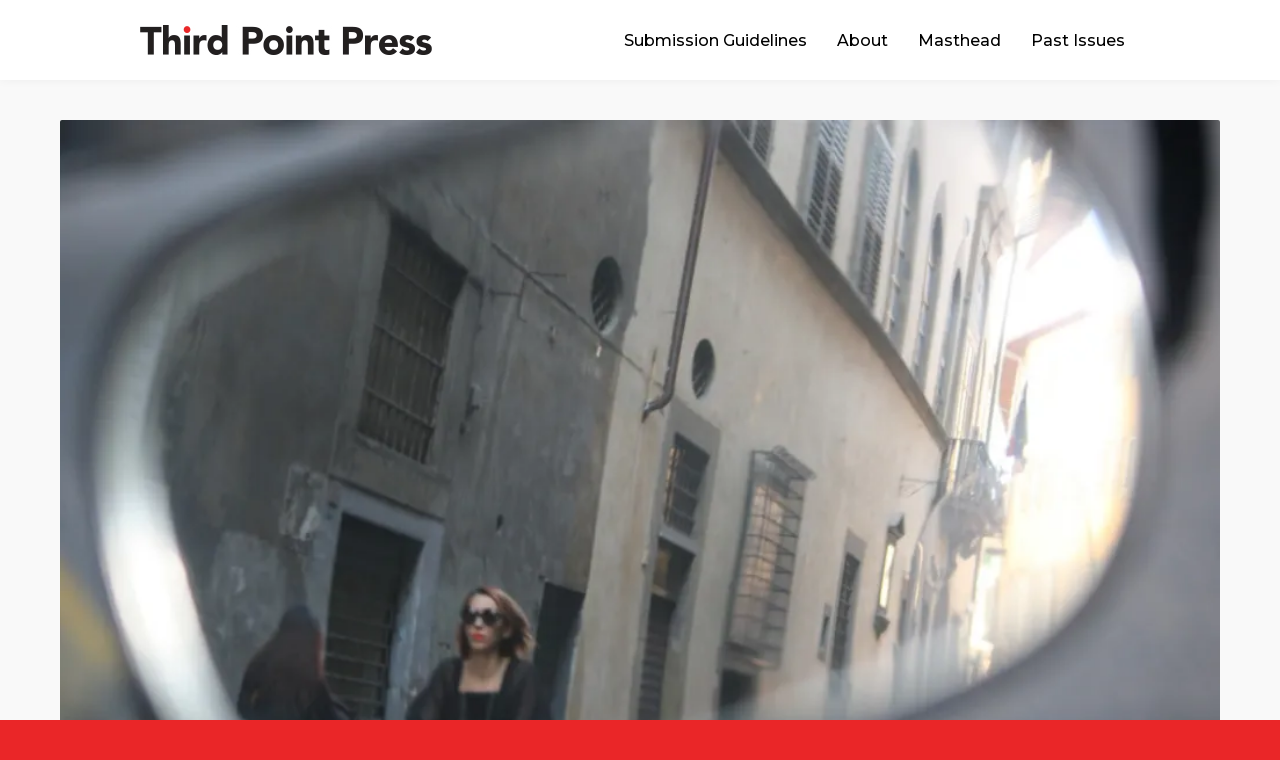

--- FILE ---
content_type: text/html; charset=UTF-8
request_url: https://www.thirdpointpress.com/2015/09/quantum-theophanies/
body_size: 15256
content:
<!doctype html>
<html lang="en-US">
<head>
<meta http-equiv="Content-Type" content="text/html; charset=UTF-8" />
<!-- Mobile Specific Metas & Favicons -->
<meta name="viewport" content="width=1200" /><link rel="shortcut icon" href="https://www.thirdpointpress.com/wp-content/uploads/2019/12/TPP-FavIcon-Square.png"><!-- WordPress Stuff -->
                        <script>
                            /* You can add more configuration options to webfontloader by previously defining the WebFontConfig with your options */
                            if ( typeof WebFontConfig === "undefined" ) {
                                WebFontConfig = new Object();
                            }
                            WebFontConfig['google'] = {families: ['Montserrat:100,200,300,400,500,600,700,800,900,100italic,200italic,300italic,400italic,500italic,600italic,700italic,800italic,900italic', 'PT+Serif:400,700,400italic,700italic', 'Open+Sans']};

                            (function() {
                                var wf = document.createElement( 'script' );
                                wf.src = 'https://www.thirdpointpress.com/wp-content/themes/unicon/framework/admin/ReduxCore/assets/js/webfont.js';
                                wf.type = 'text/javascript';
                                wf.async = 'true';
                                var s = document.getElementsByTagName( 'script' )[0];
                                s.parentNode.insertBefore( wf, s );
                            })();
                        </script>
                        <meta name='robots' content='index, follow, max-image-preview:large, max-snippet:-1, max-video-preview:-1' />

	<!-- This site is optimized with the Yoast SEO plugin v22.9 - https://yoast.com/wordpress/plugins/seo/ -->
	<title>Quantum Theophanies - Third Point Press</title>
	<link rel="canonical" href="https://www.thirdpointpress.com/2015/09/quantum-theophanies/" />
	<meta property="og:locale" content="en_US" />
	<meta property="og:type" content="article" />
	<meta property="og:title" content="Quantum Theophanies - Third Point Press" />
	<meta property="og:description" content="By Thomas Snarsky Twins are to triplets as mirrors are to kaleidoscopes Roses &amp; porcupines are both alive All twelve of the slave-owning presidents are dead All thirty NBA teams are ranked according to statistics What the fuck am I doing What the fuck are we doing What are the conditions under which we dilate Are the openings ready for this putative onslaught Uh huh uh huh Sure they are Sure you are Sure These infinite gazes are plummeting &amp; getting old You are my favorite sentinel in oxblood boots You are the sentinel of sentinels with your mauve heart The four chambers of which are fast becoming sand The enterprises are closing in Circulating their spirit of judgment While liabilities are held deep undercover in the bowel tectonic The shellfish are doing their damnedest to resist panarchy Are you ready to concede the water lily Are you absolutely sure you have to &nbsp; &nbsp; &nbsp; &nbsp; Tom Snarsky is a Noyce Teaching Fellow at Tufts University in Medford, MA. His poems have recently appeared or are forthcoming in Blackbox Manifold, theEEEL, aglimpseof, M58, and elsewhere. He lives in Braintree, MA. Art: &#8220;Reflect&#8221; by Sarah A. O&#8217;Brien Sarah A. O’Brien [&hellip;]" />
	<meta property="og:url" content="https://www.thirdpointpress.com/2015/09/quantum-theophanies/" />
	<meta property="og:site_name" content="Third Point Press" />
	<meta property="article:publisher" content="https://www.facebook.com/ThirdPointPress/" />
	<meta property="article:published_time" content="2015-09-25T04:09:36+00:00" />
	<meta property="article:modified_time" content="2017-02-06T01:47:41+00:00" />
	<meta property="og:image" content="https://i0.wp.com/www.thirdpointpress.com/wp-content/uploads/2015/09/sarah_obrien-reflect.jpg?fit=1024%2C682&ssl=1" />
	<meta property="og:image:width" content="1024" />
	<meta property="og:image:height" content="682" />
	<meta property="og:image:type" content="image/jpeg" />
	<meta name="author" content="Matt Kabik" />
	<meta name="twitter:card" content="summary_large_image" />
	<meta name="twitter:creator" content="@ThirdPointPress" />
	<meta name="twitter:site" content="@ThirdPointPress" />
	<meta name="twitter:label1" content="Written by" />
	<meta name="twitter:data1" content="Matt Kabik" />
	<meta name="twitter:label2" content="Est. reading time" />
	<meta name="twitter:data2" content="1 minute" />
	<script type="application/ld+json" class="yoast-schema-graph">{"@context":"https://schema.org","@graph":[{"@type":"Article","@id":"https://www.thirdpointpress.com/2015/09/quantum-theophanies/#article","isPartOf":{"@id":"https://www.thirdpointpress.com/2015/09/quantum-theophanies/"},"author":{"name":"Matt Kabik","@id":"https://www.thirdpointpress.com/#/schema/person/ee789a84057693bb07db7a7c239550f5"},"headline":"Quantum Theophanies","datePublished":"2015-09-25T04:09:36+00:00","dateModified":"2017-02-06T01:47:41+00:00","mainEntityOfPage":{"@id":"https://www.thirdpointpress.com/2015/09/quantum-theophanies/"},"wordCount":268,"publisher":{"@id":"https://www.thirdpointpress.com/#organization"},"image":{"@id":"https://www.thirdpointpress.com/2015/09/quantum-theophanies/#primaryimage"},"thumbnailUrl":"https://i0.wp.com/www.thirdpointpress.com/wp-content/uploads/2015/09/sarah_obrien-reflect.jpg?fit=1024%2C682&ssl=1","keywords":["poetry"],"articleSection":["Issue 2"],"inLanguage":"en-US"},{"@type":"WebPage","@id":"https://www.thirdpointpress.com/2015/09/quantum-theophanies/","url":"https://www.thirdpointpress.com/2015/09/quantum-theophanies/","name":"Quantum Theophanies - Third Point Press","isPartOf":{"@id":"https://www.thirdpointpress.com/#website"},"primaryImageOfPage":{"@id":"https://www.thirdpointpress.com/2015/09/quantum-theophanies/#primaryimage"},"image":{"@id":"https://www.thirdpointpress.com/2015/09/quantum-theophanies/#primaryimage"},"thumbnailUrl":"https://i0.wp.com/www.thirdpointpress.com/wp-content/uploads/2015/09/sarah_obrien-reflect.jpg?fit=1024%2C682&ssl=1","datePublished":"2015-09-25T04:09:36+00:00","dateModified":"2017-02-06T01:47:41+00:00","breadcrumb":{"@id":"https://www.thirdpointpress.com/2015/09/quantum-theophanies/#breadcrumb"},"inLanguage":"en-US","potentialAction":[{"@type":"ReadAction","target":["https://www.thirdpointpress.com/2015/09/quantum-theophanies/"]}]},{"@type":"ImageObject","inLanguage":"en-US","@id":"https://www.thirdpointpress.com/2015/09/quantum-theophanies/#primaryimage","url":"https://i0.wp.com/www.thirdpointpress.com/wp-content/uploads/2015/09/sarah_obrien-reflect.jpg?fit=1024%2C682&ssl=1","contentUrl":"https://i0.wp.com/www.thirdpointpress.com/wp-content/uploads/2015/09/sarah_obrien-reflect.jpg?fit=1024%2C682&ssl=1","width":1024,"height":682},{"@type":"BreadcrumbList","@id":"https://www.thirdpointpress.com/2015/09/quantum-theophanies/#breadcrumb","itemListElement":[{"@type":"ListItem","position":1,"name":"Home","item":"https://www.thirdpointpress.com/"},{"@type":"ListItem","position":2,"name":"Quantum Theophanies"}]},{"@type":"WebSite","@id":"https://www.thirdpointpress.com/#website","url":"https://www.thirdpointpress.com/","name":"Third Point Press","description":"","publisher":{"@id":"https://www.thirdpointpress.com/#organization"},"potentialAction":[{"@type":"SearchAction","target":{"@type":"EntryPoint","urlTemplate":"https://www.thirdpointpress.com/?s={search_term_string}"},"query-input":"required name=search_term_string"}],"inLanguage":"en-US"},{"@type":"Organization","@id":"https://www.thirdpointpress.com/#organization","name":"Third Point Press","url":"https://www.thirdpointpress.com/","logo":{"@type":"ImageObject","inLanguage":"en-US","@id":"https://www.thirdpointpress.com/#/schema/logo/image/","url":"https://i0.wp.com/www.thirdpointpress.com/wp-content/uploads/2019/12/TPP-SEO-Logo.jpg?fit=601%2C361&ssl=1","contentUrl":"https://i0.wp.com/www.thirdpointpress.com/wp-content/uploads/2019/12/TPP-SEO-Logo.jpg?fit=601%2C361&ssl=1","width":601,"height":361,"caption":"Third Point Press"},"image":{"@id":"https://www.thirdpointpress.com/#/schema/logo/image/"},"sameAs":["https://www.facebook.com/ThirdPointPress/","https://x.com/ThirdPointPress"]},{"@type":"Person","@id":"https://www.thirdpointpress.com/#/schema/person/ee789a84057693bb07db7a7c239550f5","name":"Matt Kabik","image":{"@type":"ImageObject","inLanguage":"en-US","@id":"https://www.thirdpointpress.com/#/schema/person/image/","url":"https://secure.gravatar.com/avatar/e19f9763ef245945b0f5a7c3a2a4bb09?s=96&d=mm&r=g","contentUrl":"https://secure.gravatar.com/avatar/e19f9763ef245945b0f5a7c3a2a4bb09?s=96&d=mm&r=g","caption":"Matt Kabik"}}]}</script>
	<!-- / Yoast SEO plugin. -->


<link rel='dns-prefetch' href='//stats.wp.com' />
<link rel='dns-prefetch' href='//v0.wordpress.com' />
<link rel='dns-prefetch' href='//i0.wp.com' />
<link rel='dns-prefetch' href='//c0.wp.com' />
<link rel="alternate" type="application/rss+xml" title="Third Point Press &raquo; Feed" href="https://www.thirdpointpress.com/feed/" />
<script type="text/javascript">
/* <![CDATA[ */
window._wpemojiSettings = {"baseUrl":"https:\/\/s.w.org\/images\/core\/emoji\/15.0.3\/72x72\/","ext":".png","svgUrl":"https:\/\/s.w.org\/images\/core\/emoji\/15.0.3\/svg\/","svgExt":".svg","source":{"concatemoji":"https:\/\/www.thirdpointpress.com\/wp-includes\/js\/wp-emoji-release.min.js?ver=6.5.7"}};
/*! This file is auto-generated */
!function(i,n){var o,s,e;function c(e){try{var t={supportTests:e,timestamp:(new Date).valueOf()};sessionStorage.setItem(o,JSON.stringify(t))}catch(e){}}function p(e,t,n){e.clearRect(0,0,e.canvas.width,e.canvas.height),e.fillText(t,0,0);var t=new Uint32Array(e.getImageData(0,0,e.canvas.width,e.canvas.height).data),r=(e.clearRect(0,0,e.canvas.width,e.canvas.height),e.fillText(n,0,0),new Uint32Array(e.getImageData(0,0,e.canvas.width,e.canvas.height).data));return t.every(function(e,t){return e===r[t]})}function u(e,t,n){switch(t){case"flag":return n(e,"\ud83c\udff3\ufe0f\u200d\u26a7\ufe0f","\ud83c\udff3\ufe0f\u200b\u26a7\ufe0f")?!1:!n(e,"\ud83c\uddfa\ud83c\uddf3","\ud83c\uddfa\u200b\ud83c\uddf3")&&!n(e,"\ud83c\udff4\udb40\udc67\udb40\udc62\udb40\udc65\udb40\udc6e\udb40\udc67\udb40\udc7f","\ud83c\udff4\u200b\udb40\udc67\u200b\udb40\udc62\u200b\udb40\udc65\u200b\udb40\udc6e\u200b\udb40\udc67\u200b\udb40\udc7f");case"emoji":return!n(e,"\ud83d\udc26\u200d\u2b1b","\ud83d\udc26\u200b\u2b1b")}return!1}function f(e,t,n){var r="undefined"!=typeof WorkerGlobalScope&&self instanceof WorkerGlobalScope?new OffscreenCanvas(300,150):i.createElement("canvas"),a=r.getContext("2d",{willReadFrequently:!0}),o=(a.textBaseline="top",a.font="600 32px Arial",{});return e.forEach(function(e){o[e]=t(a,e,n)}),o}function t(e){var t=i.createElement("script");t.src=e,t.defer=!0,i.head.appendChild(t)}"undefined"!=typeof Promise&&(o="wpEmojiSettingsSupports",s=["flag","emoji"],n.supports={everything:!0,everythingExceptFlag:!0},e=new Promise(function(e){i.addEventListener("DOMContentLoaded",e,{once:!0})}),new Promise(function(t){var n=function(){try{var e=JSON.parse(sessionStorage.getItem(o));if("object"==typeof e&&"number"==typeof e.timestamp&&(new Date).valueOf()<e.timestamp+604800&&"object"==typeof e.supportTests)return e.supportTests}catch(e){}return null}();if(!n){if("undefined"!=typeof Worker&&"undefined"!=typeof OffscreenCanvas&&"undefined"!=typeof URL&&URL.createObjectURL&&"undefined"!=typeof Blob)try{var e="postMessage("+f.toString()+"("+[JSON.stringify(s),u.toString(),p.toString()].join(",")+"));",r=new Blob([e],{type:"text/javascript"}),a=new Worker(URL.createObjectURL(r),{name:"wpTestEmojiSupports"});return void(a.onmessage=function(e){c(n=e.data),a.terminate(),t(n)})}catch(e){}c(n=f(s,u,p))}t(n)}).then(function(e){for(var t in e)n.supports[t]=e[t],n.supports.everything=n.supports.everything&&n.supports[t],"flag"!==t&&(n.supports.everythingExceptFlag=n.supports.everythingExceptFlag&&n.supports[t]);n.supports.everythingExceptFlag=n.supports.everythingExceptFlag&&!n.supports.flag,n.DOMReady=!1,n.readyCallback=function(){n.DOMReady=!0}}).then(function(){return e}).then(function(){var e;n.supports.everything||(n.readyCallback(),(e=n.source||{}).concatemoji?t(e.concatemoji):e.wpemoji&&e.twemoji&&(t(e.twemoji),t(e.wpemoji)))}))}((window,document),window._wpemojiSettings);
/* ]]> */
</script>
<style id='wp-emoji-styles-inline-css' type='text/css'>

	img.wp-smiley, img.emoji {
		display: inline !important;
		border: none !important;
		box-shadow: none !important;
		height: 1em !important;
		width: 1em !important;
		margin: 0 0.07em !important;
		vertical-align: -0.1em !important;
		background: none !important;
		padding: 0 !important;
	}
</style>
<link rel='stylesheet' id='wp-block-library-css' href='https://c0.wp.com/c/6.5.7/wp-includes/css/dist/block-library/style.min.css' type='text/css' media='all' />
<style id='wp-block-library-inline-css' type='text/css'>
.has-text-align-justify{text-align:justify;}
</style>
<link rel='stylesheet' id='mediaelement-css' href='https://c0.wp.com/c/6.5.7/wp-includes/js/mediaelement/mediaelementplayer-legacy.min.css' type='text/css' media='all' />
<link rel='stylesheet' id='wp-mediaelement-css' href='https://c0.wp.com/c/6.5.7/wp-includes/js/mediaelement/wp-mediaelement.min.css' type='text/css' media='all' />
<style id='jetpack-sharing-buttons-style-inline-css' type='text/css'>
.jetpack-sharing-buttons__services-list{display:flex;flex-direction:row;flex-wrap:wrap;gap:0;list-style-type:none;margin:5px;padding:0}.jetpack-sharing-buttons__services-list.has-small-icon-size{font-size:12px}.jetpack-sharing-buttons__services-list.has-normal-icon-size{font-size:16px}.jetpack-sharing-buttons__services-list.has-large-icon-size{font-size:24px}.jetpack-sharing-buttons__services-list.has-huge-icon-size{font-size:36px}@media print{.jetpack-sharing-buttons__services-list{display:none!important}}.editor-styles-wrapper .wp-block-jetpack-sharing-buttons{gap:0;padding-inline-start:0}ul.jetpack-sharing-buttons__services-list.has-background{padding:1.25em 2.375em}
</style>
<style id='pdfemb-pdf-embedder-viewer-style-inline-css' type='text/css'>
.wp-block-pdfemb-pdf-embedder-viewer{max-width:none}

</style>
<style id='classic-theme-styles-inline-css' type='text/css'>
/*! This file is auto-generated */
.wp-block-button__link{color:#fff;background-color:#32373c;border-radius:9999px;box-shadow:none;text-decoration:none;padding:calc(.667em + 2px) calc(1.333em + 2px);font-size:1.125em}.wp-block-file__button{background:#32373c;color:#fff;text-decoration:none}
</style>
<style id='global-styles-inline-css' type='text/css'>
body{--wp--preset--color--black: #000000;--wp--preset--color--cyan-bluish-gray: #abb8c3;--wp--preset--color--white: #ffffff;--wp--preset--color--pale-pink: #f78da7;--wp--preset--color--vivid-red: #cf2e2e;--wp--preset--color--luminous-vivid-orange: #ff6900;--wp--preset--color--luminous-vivid-amber: #fcb900;--wp--preset--color--light-green-cyan: #7bdcb5;--wp--preset--color--vivid-green-cyan: #00d084;--wp--preset--color--pale-cyan-blue: #8ed1fc;--wp--preset--color--vivid-cyan-blue: #0693e3;--wp--preset--color--vivid-purple: #9b51e0;--wp--preset--gradient--vivid-cyan-blue-to-vivid-purple: linear-gradient(135deg,rgba(6,147,227,1) 0%,rgb(155,81,224) 100%);--wp--preset--gradient--light-green-cyan-to-vivid-green-cyan: linear-gradient(135deg,rgb(122,220,180) 0%,rgb(0,208,130) 100%);--wp--preset--gradient--luminous-vivid-amber-to-luminous-vivid-orange: linear-gradient(135deg,rgba(252,185,0,1) 0%,rgba(255,105,0,1) 100%);--wp--preset--gradient--luminous-vivid-orange-to-vivid-red: linear-gradient(135deg,rgba(255,105,0,1) 0%,rgb(207,46,46) 100%);--wp--preset--gradient--very-light-gray-to-cyan-bluish-gray: linear-gradient(135deg,rgb(238,238,238) 0%,rgb(169,184,195) 100%);--wp--preset--gradient--cool-to-warm-spectrum: linear-gradient(135deg,rgb(74,234,220) 0%,rgb(151,120,209) 20%,rgb(207,42,186) 40%,rgb(238,44,130) 60%,rgb(251,105,98) 80%,rgb(254,248,76) 100%);--wp--preset--gradient--blush-light-purple: linear-gradient(135deg,rgb(255,206,236) 0%,rgb(152,150,240) 100%);--wp--preset--gradient--blush-bordeaux: linear-gradient(135deg,rgb(254,205,165) 0%,rgb(254,45,45) 50%,rgb(107,0,62) 100%);--wp--preset--gradient--luminous-dusk: linear-gradient(135deg,rgb(255,203,112) 0%,rgb(199,81,192) 50%,rgb(65,88,208) 100%);--wp--preset--gradient--pale-ocean: linear-gradient(135deg,rgb(255,245,203) 0%,rgb(182,227,212) 50%,rgb(51,167,181) 100%);--wp--preset--gradient--electric-grass: linear-gradient(135deg,rgb(202,248,128) 0%,rgb(113,206,126) 100%);--wp--preset--gradient--midnight: linear-gradient(135deg,rgb(2,3,129) 0%,rgb(40,116,252) 100%);--wp--preset--font-size--small: 13px;--wp--preset--font-size--medium: 20px;--wp--preset--font-size--large: 36px;--wp--preset--font-size--x-large: 42px;--wp--preset--spacing--20: 0.44rem;--wp--preset--spacing--30: 0.67rem;--wp--preset--spacing--40: 1rem;--wp--preset--spacing--50: 1.5rem;--wp--preset--spacing--60: 2.25rem;--wp--preset--spacing--70: 3.38rem;--wp--preset--spacing--80: 5.06rem;--wp--preset--shadow--natural: 6px 6px 9px rgba(0, 0, 0, 0.2);--wp--preset--shadow--deep: 12px 12px 50px rgba(0, 0, 0, 0.4);--wp--preset--shadow--sharp: 6px 6px 0px rgba(0, 0, 0, 0.2);--wp--preset--shadow--outlined: 6px 6px 0px -3px rgba(255, 255, 255, 1), 6px 6px rgba(0, 0, 0, 1);--wp--preset--shadow--crisp: 6px 6px 0px rgba(0, 0, 0, 1);}:where(.is-layout-flex){gap: 0.5em;}:where(.is-layout-grid){gap: 0.5em;}body .is-layout-flex{display: flex;}body .is-layout-flex{flex-wrap: wrap;align-items: center;}body .is-layout-flex > *{margin: 0;}body .is-layout-grid{display: grid;}body .is-layout-grid > *{margin: 0;}:where(.wp-block-columns.is-layout-flex){gap: 2em;}:where(.wp-block-columns.is-layout-grid){gap: 2em;}:where(.wp-block-post-template.is-layout-flex){gap: 1.25em;}:where(.wp-block-post-template.is-layout-grid){gap: 1.25em;}.has-black-color{color: var(--wp--preset--color--black) !important;}.has-cyan-bluish-gray-color{color: var(--wp--preset--color--cyan-bluish-gray) !important;}.has-white-color{color: var(--wp--preset--color--white) !important;}.has-pale-pink-color{color: var(--wp--preset--color--pale-pink) !important;}.has-vivid-red-color{color: var(--wp--preset--color--vivid-red) !important;}.has-luminous-vivid-orange-color{color: var(--wp--preset--color--luminous-vivid-orange) !important;}.has-luminous-vivid-amber-color{color: var(--wp--preset--color--luminous-vivid-amber) !important;}.has-light-green-cyan-color{color: var(--wp--preset--color--light-green-cyan) !important;}.has-vivid-green-cyan-color{color: var(--wp--preset--color--vivid-green-cyan) !important;}.has-pale-cyan-blue-color{color: var(--wp--preset--color--pale-cyan-blue) !important;}.has-vivid-cyan-blue-color{color: var(--wp--preset--color--vivid-cyan-blue) !important;}.has-vivid-purple-color{color: var(--wp--preset--color--vivid-purple) !important;}.has-black-background-color{background-color: var(--wp--preset--color--black) !important;}.has-cyan-bluish-gray-background-color{background-color: var(--wp--preset--color--cyan-bluish-gray) !important;}.has-white-background-color{background-color: var(--wp--preset--color--white) !important;}.has-pale-pink-background-color{background-color: var(--wp--preset--color--pale-pink) !important;}.has-vivid-red-background-color{background-color: var(--wp--preset--color--vivid-red) !important;}.has-luminous-vivid-orange-background-color{background-color: var(--wp--preset--color--luminous-vivid-orange) !important;}.has-luminous-vivid-amber-background-color{background-color: var(--wp--preset--color--luminous-vivid-amber) !important;}.has-light-green-cyan-background-color{background-color: var(--wp--preset--color--light-green-cyan) !important;}.has-vivid-green-cyan-background-color{background-color: var(--wp--preset--color--vivid-green-cyan) !important;}.has-pale-cyan-blue-background-color{background-color: var(--wp--preset--color--pale-cyan-blue) !important;}.has-vivid-cyan-blue-background-color{background-color: var(--wp--preset--color--vivid-cyan-blue) !important;}.has-vivid-purple-background-color{background-color: var(--wp--preset--color--vivid-purple) !important;}.has-black-border-color{border-color: var(--wp--preset--color--black) !important;}.has-cyan-bluish-gray-border-color{border-color: var(--wp--preset--color--cyan-bluish-gray) !important;}.has-white-border-color{border-color: var(--wp--preset--color--white) !important;}.has-pale-pink-border-color{border-color: var(--wp--preset--color--pale-pink) !important;}.has-vivid-red-border-color{border-color: var(--wp--preset--color--vivid-red) !important;}.has-luminous-vivid-orange-border-color{border-color: var(--wp--preset--color--luminous-vivid-orange) !important;}.has-luminous-vivid-amber-border-color{border-color: var(--wp--preset--color--luminous-vivid-amber) !important;}.has-light-green-cyan-border-color{border-color: var(--wp--preset--color--light-green-cyan) !important;}.has-vivid-green-cyan-border-color{border-color: var(--wp--preset--color--vivid-green-cyan) !important;}.has-pale-cyan-blue-border-color{border-color: var(--wp--preset--color--pale-cyan-blue) !important;}.has-vivid-cyan-blue-border-color{border-color: var(--wp--preset--color--vivid-cyan-blue) !important;}.has-vivid-purple-border-color{border-color: var(--wp--preset--color--vivid-purple) !important;}.has-vivid-cyan-blue-to-vivid-purple-gradient-background{background: var(--wp--preset--gradient--vivid-cyan-blue-to-vivid-purple) !important;}.has-light-green-cyan-to-vivid-green-cyan-gradient-background{background: var(--wp--preset--gradient--light-green-cyan-to-vivid-green-cyan) !important;}.has-luminous-vivid-amber-to-luminous-vivid-orange-gradient-background{background: var(--wp--preset--gradient--luminous-vivid-amber-to-luminous-vivid-orange) !important;}.has-luminous-vivid-orange-to-vivid-red-gradient-background{background: var(--wp--preset--gradient--luminous-vivid-orange-to-vivid-red) !important;}.has-very-light-gray-to-cyan-bluish-gray-gradient-background{background: var(--wp--preset--gradient--very-light-gray-to-cyan-bluish-gray) !important;}.has-cool-to-warm-spectrum-gradient-background{background: var(--wp--preset--gradient--cool-to-warm-spectrum) !important;}.has-blush-light-purple-gradient-background{background: var(--wp--preset--gradient--blush-light-purple) !important;}.has-blush-bordeaux-gradient-background{background: var(--wp--preset--gradient--blush-bordeaux) !important;}.has-luminous-dusk-gradient-background{background: var(--wp--preset--gradient--luminous-dusk) !important;}.has-pale-ocean-gradient-background{background: var(--wp--preset--gradient--pale-ocean) !important;}.has-electric-grass-gradient-background{background: var(--wp--preset--gradient--electric-grass) !important;}.has-midnight-gradient-background{background: var(--wp--preset--gradient--midnight) !important;}.has-small-font-size{font-size: var(--wp--preset--font-size--small) !important;}.has-medium-font-size{font-size: var(--wp--preset--font-size--medium) !important;}.has-large-font-size{font-size: var(--wp--preset--font-size--large) !important;}.has-x-large-font-size{font-size: var(--wp--preset--font-size--x-large) !important;}
.wp-block-navigation a:where(:not(.wp-element-button)){color: inherit;}
:where(.wp-block-post-template.is-layout-flex){gap: 1.25em;}:where(.wp-block-post-template.is-layout-grid){gap: 1.25em;}
:where(.wp-block-columns.is-layout-flex){gap: 2em;}:where(.wp-block-columns.is-layout-grid){gap: 2em;}
.wp-block-pullquote{font-size: 1.5em;line-height: 1.6;}
</style>
<link rel='stylesheet' id='parent-style-css' href='https://www.thirdpointpress.com/wp-content/themes/unicon/style.css?ver=6.5.7' type='text/css' media='all' />
<link rel='stylesheet' id='stylesheet-css' href='https://www.thirdpointpress.com/wp-content/themes/unicon-child/style.css?ver=1' type='text/css' media='all' />
<link rel='stylesheet' id='js_composer_front-css' href='https://www.thirdpointpress.com/wp-content/plugins/js_composer/assets/css/js_composer.min.css?ver=7.7.2' type='text/css' media='all' />
<link rel='stylesheet' id='shortcodes-css' href='https://www.thirdpointpress.com/wp-content/themes/unicon/framework/css/shortcodes.css?ver=6.5.7' type='text/css' media='all' />
<link rel='stylesheet' id='responsive-css' href='https://www.thirdpointpress.com/wp-content/themes/unicon/framework/css/responsive.css?ver=6.5.7' type='text/css' media='all' />
<link rel='stylesheet' id='jetpack_css-css' href='https://c0.wp.com/p/jetpack/13.5.1/css/jetpack.css' type='text/css' media='all' />
<script type="text/javascript" src="https://c0.wp.com/c/6.5.7/wp-includes/js/jquery/jquery.min.js" id="jquery-core-js"></script>
<script type="text/javascript" src="https://c0.wp.com/c/6.5.7/wp-includes/js/jquery/jquery-migrate.min.js" id="jquery-migrate-js"></script>
<script></script><link rel="https://api.w.org/" href="https://www.thirdpointpress.com/wp-json/" /><link rel="alternate" type="application/json" href="https://www.thirdpointpress.com/wp-json/wp/v2/posts/621" /><link rel="EditURI" type="application/rsd+xml" title="RSD" href="https://www.thirdpointpress.com/xmlrpc.php?rsd" />
<meta name="generator" content="WordPress 6.5.7" />
<link rel='shortlink' href='https://wp.me/p83HUm-a1' />
<link rel="alternate" type="application/json+oembed" href="https://www.thirdpointpress.com/wp-json/oembed/1.0/embed?url=https%3A%2F%2Fwww.thirdpointpress.com%2F2015%2F09%2Fquantum-theophanies%2F" />
<link rel="alternate" type="text/xml+oembed" href="https://www.thirdpointpress.com/wp-json/oembed/1.0/embed?url=https%3A%2F%2Fwww.thirdpointpress.com%2F2015%2F09%2Fquantum-theophanies%2F&#038;format=xml" />
	<link rel="preconnect" href="https://fonts.googleapis.com">
	<link rel="preconnect" href="https://fonts.gstatic.com">
	<link href='https://fonts.googleapis.com/css2?display=swap&family=Montserrat:wght@400;500&family=PT+Serif:wght@700' rel='stylesheet'>	<style>img#wpstats{display:none}</style>
		<style type="text/css">
body{ font: 400 18px PT Serif, Arial, Helvetica, sans-serif; color: #1e1e1e; line-height: 1.8;} .wrapall, .boxed-layout{ background-color: #f9f9f9; } body.page-template-page-blank-php{ background: #f9f9f9 !important; } h1, .title-h1{ font: 500 32px Montserrat, Arial, Helvetica, sans-serif; color: #ea2628; } h2{ font: 500 24px Montserrat, Arial, Helvetica, sans-serif; color: #ea2628; } h3{ font: 500 20px Montserrat, Arial, Helvetica, sans-serif; color: #ea2628; } h4{ font: 500 16px Montserrat, Arial, Helvetica, sans-serif; color: #ea2628; } h5{ font: 500 16px Montserrat, Arial, Helvetica, sans-serif; color: #ea2628; } h6{ font: 500 16px Montserrat, Arial, Helvetica, sans-serif; color: #ea2628; } .title{ font-family: 'Montserrat', Arial, Helvetica, sans-serif; } h1 a, h2 a, h3 a, h4 a, h5 a, h6 a { font-weight: inherit; color: inherit; } h1 a:hover, h2 a:hover, h3 a:hover, h4 a:hover, h5 a:hover, h6 a:hover, a:hover h1, a:hover h2, a:hover h3, a:hover h4, a:hover h5, a:hover h6 { color: #ea2628; } a{ color: #000000; } a:hover{ color: #ea2628; } input[type='text'], input[type='password'], input[type='email'], input[type='tel'], input[type='date'], input[type='number'], textarea, select { font-family: PT Serif, Arial, Helvetica, sans-serif; font-size: 18px; } #sidebar .widget h3{ font: 14px Montserrat, Arial, Helvetica, sans-serif; color: #444444; } .container .twelve.alt.sidebar-right, .container .twelve.alt.sidebar-left, #sidebar.sidebar-right #sidebar-widgets, #sidebar.sidebar-left #sidebar-widgets{ border-color: #efefef;} #topbar{ background: #f5f5f5; color: #777777; } #topbar a{ color: #999999; } #topbar a:hover{ color: #333333; } @media only screen and (max-width: 767px) { #topbar .topbar-col1{ background: #f5f5f5; } } /* Navigation */ #navigation > ul > li > a{ font: 500 16px Montserrat, Arial, Helvetica, sans-serif; color: #000000; } #navigation > ul > li:hover > a, #navigation > ul > li > a:hover { color: #ea2628; } #navigation li.current-menu-item > a:hover, #navigation li.current-page-ancestor > a:hover, #navigation li.current-menu-ancestor > a:hover, #navigation li.current-menu-parent > a:hover, #navigation li.current_page_ancestor > a:hover, #navigation > ul > li.sfHover > a { color: #ea2628; } #navigation li.current-menu-item > a, #navigation li.current-page-ancestor > a, #navigation li.current-menu-ancestor > a, #navigation li.current-menu-parent > a, #navigation li.current_page_ancestor > a { color: #000000; } #navigation ul li:hover{ border-color: #ea2628; } #navigation li.current-menu-item, #navigation li.current-page-ancestor, #navigation li.current-menu-ancestor, #navigation li.current-menu-parent, #navigation li.current_page_ancestor{ border-color: #000000; } #navigation .sub-menu{ background: #000000; } #navigation .sub-menu li a{ font: 500 16px Montserrat, Arial, Helvetica, sans-serif; color: #ffffff; } #navigation .sub-menu li a:hover{ color: #ffffff; } #navigation .sub-menu li.current_page_item > a, #navigation .sub-menu li.current_page_item > a:hover, #navigation .sub-menu li.current-menu-item > a, #navigation .sub-menu li.current-menu-item > a:hover, #navigation .sub-menu li.current-page-ancestor > a, #navigation .sub-menu li.current-page-ancestor > a:hover, #navigation .sub-menu li.current-menu-ancestor > a, #navigation .sub-menu li.current-menu-ancestor > a:hover, #navigation .sub-menu li.current-menu-parent > a, #navigation .sub-menu li.current-menu-parent > a:hover, #navigation .sub-menu li.current_page_ancestor > a, #navigation .sub-menu li.current_page_ancestor > a:hover{ color: #ffffff; } #navigation .sub-menu li a, #navigation .sub-menu ul li a{ border-color: #333333; } #navigation > ul > li.megamenu > ul.sub-menu{ background: #000000; border-color: #ea2628; } #navigation > ul > li.megamenu > ul > li { border-right-color: #333333 !important; } #navigation > ul > li.megamenu ul li a{ color:#ffffff; } #navigation > ul > li.megamenu > ul > li > a { color:#ffffff; } #navigation > ul > li.megamenu > ul ul li a:hover, #header #navigation > ul > li.megamenu > ul ul li.current-menu-item a { color: #ffffff !important; background-color: #333333 !important; } /* Header General */ #search-btn, #shopping-btn, #close-search-btn { color: #000000; } #search-btn:hover, #shopping-btn:hover, #close-search-btn:hover { color: #ea2628; } #slogan{ font: 400 20px Open Sans, Arial, Helvetica, sans-serif; color: #777777; margin-top: 26px; } /* Mobile Header */ #mobile-navigation{ background: #000000; } #mobile-navigation ul li a{ font: 500 16px Montserrat, Arial, Helvetica, sans-serif; color: #ffffff; border-bottom-color: #333333 !important; } #mobile-navigation ul li a:hover, #mobile-navigation ul li a:hover [class^='fa-'], #mobile-navigation li.open > a, #mobile-navigation ul li.current-menu-item > a, #mobile-navigation ul li.current-menu-ancestor > a{ color: #ffffff; } body #mobile-navigation li.open > a [class^='fa-']{ color: #ffffff; } #mobile-navigation form, #mobile-navigation form input{ background: #444444; color: #cccccc; } #mobile-navigation form:before{ color: #cccccc; } #mobile-header{ background: #ffffff; height: 80px; } #mobile-navigation-btn, #mobile-cart-btn, #mobile-shopping-btn{ color: #000000; line-height: 80px; } #mobile-navigation-btn:hover, #mobile-cart-btn:hover, #mobile-shopping-btn:hover { color: #ea2628; } #mobile-header .logo{ margin-top: 25px; } /* Header V1 */ #header.header-v1 { height: 80px; background: #ffffff; } .header-v1 .logo{ margin-top: 25px; } .header-v1 #navigation > ul > li{ height: 80px; padding-top: 31px; } .header-v1 #navigation .sub-menu{ top: 80px; } .header-v1 .header-icons-divider{ line-height: 80px; background: #efefef; } #header.header-v1 .widget_shopping_cart{ top: 80px; } .header-v1 #search-btn, .header-v1 #close-search-btn, .header-v1 #shopping-btn{ line-height: 80px; } .header-v1 #search-top, .header-v1 #search-top input{ height: 80px; } .header-v1 #search-top input{ color: #666666; font-family: PT Serif, Arial, Helvetica, sans-serif; } /* Header V3 */ #header.header-v3 { background: #ffffff; } .header-v3 .navigation-wrap{ background: #ffffff; border-top: 1px solid #efefef; } .header-v3 .logo { margin-top: 30px; margin-bottom: 30px; } /* Header V4 */ #header.header-v4 { background: #ffffff; } .header-v4 .navigation-wrap{ background: #ffffff; border-top: 1px solid #efefef; } .header-v4 .logo { margin-top: 30px; margin-bottom: 30px; } /* Transparent Header */ #transparentimage{ padding: 80px 0 0 0; } .header-is-transparent #mobile-navigation{ top: 80px; } /* Stuck */ .stuck{ background: #ffffff; } /* Titlebars */ .titlebar h1, .title-h1{ font: 22px Open Sans, Arial, Helvetica, sans-serif; color: #777777; } #fulltitle{ background: #f9f9f9; border-bottom: 1px solid #efefef; } #breadcrumbs{ margin-top: 6px; } #breadcrumbs, #breadcrumbs a{ font: 13px Open Sans, Arial, Helvetica, sans-serif; color: #aaaaaa; } #breadcrumbs a:hover{ color: #666666; } #fullimagecenter h1, #transparentimage h1, #fullimagecenter .title-h1, #transparentimage .title-h1{ font: 42px Montserrat, Arial, Helvetica, sans-serif; color: #ffffff; text-transform: uppercase; letter-spacing: 1px; text-align: center; } /* Footer */ #footer .widget h3{ font: 13px Montserrat, Arial, Helvetica, sans-serif; color: #ffffff; } #footer{ color: #888888; border-top: 4px none #1cbac8; } #footer{ background-color: #ea2628; } #footer a, #footer .widget ul li:after { color: #888888; } #footer a:hover, #footer .widget ul li:hover:after { color: #ffffff; } #footer .widget ul li{ border-bottom-color: #333333; } /* Copyright */ #copyright{ background: #ea2628; color: #ffffff; } #copyright a { color: #ffffff; } #copyright a:hover { color: #ffffff; } /* Color Accent */ .highlight{color:#ea2628 !important;} ::selection{ background: #ea2628; } ::-moz-selection { background: #ea2628; } #shopping-btn span{background:#ea2628;} .blog-page .post h1 a:hover,.blog-page .post h2 a:hover{color:#ea2628;} .entry-image .entry-overlay{background:#ea2628;} .entry-quote a:hover{background:#ea2628;} .entry-link a:hover{background:#ea2628;} .blog-single .entry-tags a:hover{color:#ea2628;} .sharebox ul li a:hover{color:#ea2628;} .commentlist li.bypostauthor .comment-text{border-color: #ea2628;} #pagination .current a{background:#ea2628;} #filters ul li a:hover{color:#ea2628;} #filters ul li a.active{color:#ea2628;} #back-to-top a:hover{background-color:#ea2628;} #sidebar .widget ul li a:hover{color:#ea2628;} #sidebar .widget ul li:hover:after{color:#ea2628;} .widget_tag_cloud a:hover,.widget_product_tag_cloud a:hover{background:#ea2628;border-color:#ea2628;} .widget_portfolio .portfolio-widget-item .portfolio-overlay{background:#ea2628;} #sidebar .widget_nav_menu ul li a:hover{color:#ea2628;} #footer .widget_tag_cloud a:hover,#footer .widget_product_tag_cloud a:hover{background:#ea2628;border-color:#ea2628;} /* Shortcodes */ .box.style-2{border-top-color:#ea2628;} .box.style-4{border-color:#ea2628;} .box.style-6{background:#ea2628;} a.button,input[type=submit],button,.minti_button{background:#ea2628;border-color:#ea2628;} a.button.color-2{color:#ea2628;border-color:#ea2628;} a.button.color-3{background:#ea2628;border-color:#ea2628;} a.button.color-9{color:#ea2628;} a.button.color-6:hover{background:#ea2628;border-color:#ea2628;} a.button.color-7:hover{background:#ea2628;border-color:#ea2628;} .counter-number{color:#ea2628;} .divider-title.align-center:after, .divider-title.align-left:after { background-color:#ea2628 } .divider5{border-bottom-color:#ea2628;} .dropcap.dropcap-circle{background-color:#ea2628;} .dropcap.dropcap-box{background-color:#ea2628;} .dropcap.dropcap-color{color:#ea2628;} .toggle .toggle-title.active, .color-light .toggle .toggle-title.active{ background:#ea2628; border-color: #ea2628;} .iconbox-style-1.icon-color-accent i.boxicon,.iconbox-style-2.icon-color-accent i.boxicon,.iconbox-style-3.icon-color-accent i.boxicon,.iconbox-style-8.icon-color-accent i.boxicon,.iconbox-style-9.icon-color-accent i.boxicon{color:#ea2628!important;} .iconbox-style-4.icon-color-accent i.boxicon,.iconbox-style-5.icon-color-accent i.boxicon,.iconbox-style-6.icon-color-accent i.boxicon,.iconbox-style-7.icon-color-accent i.boxicon,.flip .icon-color-accent.card .back{background:#ea2628;} .latest-blog .blog-item .blog-overlay{background:#ea2628;} .latest-blog .blog-item .blog-pic i{color:#ea2628;} .latest-blog .blog-item h4 a:hover{color:#ea2628;} .progressbar .progress-percentage{background:#ea2628;} .wpb_widgetised_column .widget ul li a:hover{color:#ea2628;} .wpb_widgetised_column .widget ul li:hover:after{color:#ea2628;} .wpb_accordion .wpb_accordion_wrapper .ui-state-active .ui-icon{background-color:#ea2628;} .wpb_accordion .wpb_accordion_wrapper .ui-state-active.wpb_accordion_header a{color:#ea2628;} .wpb_accordion .wpb_accordion_wrapper .wpb_accordion_header a:hover,.wpb_accordion .wpb_accordion_wrapper .wpb_accordion_header a:hover .ui-state-default .ui-icon{color:#ea2628;} .wpb_accordion .wpb_accordion_wrapper .wpb_accordion_header:hover .ui-icon{background-color:#ea2628!important;} .wpb_content_element.wpb_tabs .wpb_tabs_nav li.ui-tabs-active{border-bottom-color:#ea2628;} .portfolio-item h4 a:hover{ color: #ea2628; } .portfolio-filters ul li a:hover { color: #ea2628; } .portfolio-filters ul li a.active { color: #ea2628; } .portfolio-overlay-icon .portfolio-overlay{ background: #ea2628; } .portfolio-overlay-icon i{ color: #ea2628; } .portfolio-overlay-effect .portfolio-overlay{ background: #ea2628; } .portfolio-overlay-name .portfolio-overlay{ background: #ea2628; } .portfolio-detail-attributes ul li a:hover{ color: #ea2628; } a.catimage:hover .catimage-text{ background: #ea2628; } /* WooCommerce */ .products li h3{font: 400 18px PT Serif, Arial, Helvetica, sans-serif; color: #1e1e1e;} .woocommerce .button.checkout-button{background:#ea2628;border-color:#ea2628;} .woocommerce .products .onsale{background:#ea2628;} .product .onsale{background:#ea2628;} button.single_add_to_cart_button:hover{background:#ea2628;} .woocommerce-tabs > ul > li.active a{color:#ea2628;border-bottom-color:#ea2628;} p.stars a:hover{background:#ea2628;} p.stars a.active,p.stars a.active:after{background:#ea2628;} .product_list_widget a{color:#ea2628;} .woocommerce .widget_layered_nav li.chosen a{color:#ea2628!important;} .woocommerce .widget_product_categories > ul > li.current-cat > a{color:#ea2628!important;} .woocommerce .widget_product_categories > ul > li.current-cat:after{color:#ea2628!important;} .woocommerce-message{ background: #ea2628; } .bbp-topics-front ul.super-sticky .bbp-topic-title:before, .bbp-topics ul.super-sticky .bbp-topic-title:before, .bbp-topics ul.sticky .bbp-topic-title:before, .bbp-forum-content ul.sticky .bbp-topic-title:before{color: #ea2628!important; } #subscription-toggle a:hover{ background: #ea2628; } .bbp-pagination-links span.current{ background: #ea2628; } div.wpcf7-mail-sent-ok,div.wpcf7-mail-sent-ng,div.wpcf7-spam-blocked,div.wpcf7-validation-errors{ background: #ea2628; } .wpcf7-not-valid{ border-color: #ea2628 !important;} .products .button.add_to_cart_button{ color: #ea2628!important; } .minti_list.color-accent li:before{ color: #ea2628!important; } .blogslider_text .post-categories li a{ background-color: #ea2628; } .minti_zooming_slider .flex-control-nav li .minti_zooming_slider_ghost { background-color: #ea2628; } .minti_carousel.pagination_numbers .owl-dots .owl-dot.active{ background-color: #ea2628; } .wpb_content_element.wpb_tour .wpb_tabs_nav li.ui-tabs-active, .color-light .wpb_content_element.wpb_tour .wpb_tabs_nav li.ui-tabs-active{ background-color: #ea2628; } .masonry_icon i{ color: #ea2628; } .woocommerce-MyAccount-navigation-link.is-active a{ color: #000000;} /* Special Font */ .font-special, .button, .counter-title, h6, .wpb_accordion .wpb_accordion_wrapper .wpb_accordion_header a, .pricing-plan .pricing-plan-head h3, a.catimage, .divider-title, button, input[type='submit'], input[type='reset'], input[type='button'], .vc_pie_chart h4, .page-404 h3, .minti_masonrygrid_item h4{ font-family: 'Montserrat', Arial, Helvetica, sans-serif; /*letter-spacing: 0px; font-weight: ;*/} .ui-helper-reset{ line-height: 1.8; } /* User CSS from Theme Options */ /* Header and Nav */ #header, #mobile-header { box-shadow: 0px 0px 10px 0px rgba(0, 0, 0, 0.05) !important; } /* Post Grid */ .post-grid { margin-bottom: 0 !important; } .post-grid .grid-nav-top, .post-grid .grid-nav-bottom { display: none; } .post-grid .layer-content { display: none; } /* Page Content */ #content { padding-top: 40px; padding-bottom: 40px; } /* Post */ .entry-image .entry-overlay { display: none; } .entry-wrap .entry-title h1 a { text-align: center !important; color: black !important; display: block !important; } .entry-wrap h4 { text-align: center !important; color: black !important; text-transform: uppercase !important; color: #ea2628 !important; } .blog-single .post { margin: 0; } /* Footer Mailchimp Form */ #footer { padding: 0 !important; } #footer .widget, #footer .wpb_row { margin-bottom: 0 !important; } #mc_embed_signup input.email { border: 1px solid black !important; border-radius: 0 !important } #mc_embed_signup .button { border-radius: 0 !important; background-color: black !important; } /* Copyright */ #copyright { border-top: 2px solid white; } #copyright .copyright-col1 { width: 100%; text-align: center; } #copyright .copyright-col2 { display: none; } #copyright a i.fa { font-size: 26px; margin: 5px 5px 10px 5px; } @media only screen and (max-width: 959px) { #header, .sticky-wrapper{display:none;} #mobile-header{display:inherit} }@media only screen and (min-width: 768px) { #back-to-top, #back-to-top a{ display: none; opacity: 0; } }@media only screen and (min-width: 1200px) {/* Header and Navigation */ .header-v1 .logo { margin-left: 80px; } .header-v1 #navigation > ul { margin-right: 80px; } /* Homepage Grid */ .post-grid .item { width: 380px !important; margin-bottom: 4px !important; } /* Post */ .entry-wrap { margin-left: 80px !important; margin-right: 80px !important; } .entry-wrap .entry-title h1 a { font-size: 46px; margin: 60px; } .entry-wrap h4 { font-size: 16px; margin-bottom: 40px; } /* Footer Mailchimp Form */ .footeremail { padding: 20px 0 30px 0 !important; } #mc_embed_signup label { display: block; padding-bottom: 10px; color: white !important; font-family: 'Montserrat'; font-size: 18px !important; font-weight: 500; line-height: 2; }}@media only screen and (min-width: 960px) and (max-width: 1199px) {/* Header and Nav */ .header-v1 .logo { margin-left: 40px; } .header-v1 #navigation > ul { margin-right: 40px; } /* Homepage Grid */ .post-grid .item { width: 440px !important; margin-bottom: 4px !important; } /* Post */ .entry-wrap { margin-left: 40px !important; margin-right: 40px !important; } .entry-wrap .entry-title h1 a { font-size: 38px; margin: 50px; } .entry-wrap h4 { font-size: 16px; margin-bottom: 40px; } /* Footer Mailchimp Form */ .footeremail { padding: 20px 0 30px 0 !important; } #mc_embed_signup label { display: block; padding-bottom: 10px; color: white !important; font-family: 'Montserrat'; font-size: 18px !important; font-weight: 500; line-height: 2; }}@media only screen and (min-width: 768px) and (max-width: 959px) {/* Header and Nav */ .logo img { margin-left: 48px; } #mobile-navigation-btn { margin-right: 48px; } #mobile-navigation .container ul { margin: 21px 48px 21px 48px; border-top: 1px solid rgba(255, 255, 255, 0.2) !important; } /* Homepage Grid */ .post-grid .item { width: 700px !important; margin-bottom: 34px !important; } /* Page */ #page-wrap #content { padding-left: 24px !important; padding-right: 24px !important; } #page-wrap #content.sixteen.columns { width: 700px !important; } /* Post */ .entry-wrap { margin-left: 48px !important; margin-right: 48px !important; } .entry-wrap .entry-title h1 a { font-size: 30px; margin: 40px; } .entry-wrap h4 { font-size: 14px; margin-bottom: 30px; } /* Footer Mailchimp Form */ .footeremail { padding: 15px 0 30px 0 !important; } #mc_embed_signup label { display: block; padding-bottom: 10px; color: white !important; font-family: 'Montserrat'; font-size: 18px !important; font-weight: 500; line-height: 2; }}@media only screen and (min-width: 480px) and (max-width: 767px) {/* Content */ p { font-size: 16px !important; } /* Header and Nav */ .logo img { margin-left: 36px; } #mobile-navigation-btn { margin-right: 36px; } #mobile-navigation .container ul { margin: 21px 36px 21px 36px; border-top: 1px solid rgba(255, 255, 255, 0.2) !important; } /* Homepage Grid */ .post-grid .item { width: 100% !important; margin-bottom: 30px !important; } /* Post */ .entry-wrap { margin-left: 25px !important; margin-right: 25px !important; } .entry-wrap .entry-title h1 a { font-size: 20px; margin: 25px; } .entry-wrap h4 { font-size: 14px; margin-bottom: 20px; } /* Footer Mailchimp Form */ .footeremail { padding: 15px 0 30px 0 !important; } #mc_embed_signup label { display: block; padding-bottom: 10px; color: white !important; font-family: 'Montserrat'; font-size: 18px !important; font-weight: 500; line-height: 2; }}@media only screen and (max-width: 479px) {/* Content */ #content { padding-top: 25px !important; padding-bottom: 25px !important; } p { font-size: 16px !important; } /* Header and Nav */ .logo img { margin-left: 20px; margin-top: 6px; } #mobile-header .container .sixteen.columns { height: 80px !important; } #mobile-navigation-btn { margin-right: 20px; margin-top: 4px; } #mobile-navigation .container ul { margin: 21px 20px 21px 20px; border-top: 1px solid rgba(255, 255, 255, 0.2) !important; } /* Homepage Grid */ .post-grid .item { width: 100% !important; margin-bottom: 10px !important; } /* Post */ .entry-wrap { margin-left: 15px !important; margin-right: 15px !important; } .entry-wrap .entry-title h1 a { font-size: 18px; margin: 15px; } .entry-wrap h4 { font-size: 12px; margin-bottom: 15px; } /* Footer Mailchimp Form */ .footeremail { padding: 5px 0 15px 0 !important; } #mc_embed_signup label { display: block; padding-bottom: 10px; color: white !important; font-family: 'Montserrat'; font-size: 13px !important; font-weight: 500; line-height: 2; }}
</style><meta name="generator" content="Powered by WPBakery Page Builder - drag and drop page builder for WordPress."/>
	<style id="egf-frontend-styles" type="text/css">
		#copyright {font-family: 'Montserrat', sans-serif;font-size: 12px;font-style: normal;font-weight: 500;line-height: 2;} .blog-single .entry-wrap .entry-title h1 {font-family: 'PT Serif', sans-serif!important;font-style: normal!important;font-weight: 700!important;line-height: 1.3!important;} .entry-wrap .entry-content h4 {font-family: 'Montserrat', sans-serif!important;font-style: normal!important;font-weight: 400!important;letter-spacing: 1px!important;text-transform: uppercase!important;} p {} h1 {} h2 {} h3 {} h4 {} h5 {} h6 {} 	</style>
	<noscript><style> .wpb_animate_when_almost_visible { opacity: 1; }</style></noscript></head>

<body class="post-template-default single single-post postid-621 single-format-standard smooth-scroll wpb-js-composer js-comp-ver-7.7.2 vc_responsive">

	<div class="site-wrapper wrapall">

	
<header id="header" class="header header-v1 header-v1-only clearfix  ">
		
	<div class="container">
	
		<div id="logo-navigation" class="sixteen columns">
			
			<div id="logo" class="logo">
									<a href="https://www.thirdpointpress.com/"><img src="https://www.thirdpointpress.com/wp-content/uploads/2019/12/TPP2019.jpg" alt="Third Point Press" class="logo_standard" /></a>
										<a href="https://www.thirdpointpress.com/"><img src="https://www.thirdpointpress.com/wp-content/uploads/2019/12/TPP2019@2x.jpg" width="292" height="30" alt="Third Point Press" class="logo_retina" /></a>												</div>

			<div id="navigation" class="clearfix">			
				<div class="header-icons">
												
								</div>	

				<ul id="nav" class="menu"><li id="menu-item-687" class="menu-item menu-item-type-post_type menu-item-object-page menu-item-687"><a href="https://www.thirdpointpress.com/submission-guidelines/">Submission Guidelines</a></li>
<li id="menu-item-688" class="menu-item menu-item-type-post_type menu-item-object-page menu-item-688"><a href="https://www.thirdpointpress.com/about/">About</a></li>
<li id="menu-item-686" class="menu-item menu-item-type-post_type menu-item-object-page menu-item-686"><a href="https://www.thirdpointpress.com/masthead/">Masthead</a></li>
<li id="menu-item-740" class="menu-item menu-item-type-post_type menu-item-object-page menu-item-740"><a href="https://www.thirdpointpress.com/past-issues/">Past Issues</a></li>
</ul>			</div>
			
		</div>
		
		
			

	</div>	
	
</header>

<div id="mobile-header" class="mobile-header-v1">
	<div class="container">
		<div class="sixteen columns">
			<div id="mobile-logo" class="logo">
									<a href="https://www.thirdpointpress.com/"><img src="https://www.thirdpointpress.com/wp-content/uploads/2019/12/TPP2019.jpg" alt="Third Point Press" class="logo_standard" /></a>
					<a href="https://www.thirdpointpress.com/"><img src="https://www.thirdpointpress.com/wp-content/uploads/2019/12/TPP2019@2x.jpg" width="292" height="30" alt="Third Point Press" class="logo_retina" /></a>							</div>
			<a href="#" id="mobile-navigation-btn"><i class="fa fa-bars"></i></a>
					</div>
	</div>
</div>

<div id="mobile-navigation">
	<div class="container">
		<div class="sixteen columns">
			<div class="menu-main-container"><ul id="mobile-nav" class="menu"><li class="menu-item menu-item-type-post_type menu-item-object-page menu-item-687"><a href="https://www.thirdpointpress.com/submission-guidelines/">Submission Guidelines</a></li>
<li class="menu-item menu-item-type-post_type menu-item-object-page menu-item-688"><a href="https://www.thirdpointpress.com/about/">About</a></li>
<li class="menu-item menu-item-type-post_type menu-item-object-page menu-item-686"><a href="https://www.thirdpointpress.com/masthead/">Masthead</a></li>
<li class="menu-item menu-item-type-post_type menu-item-object-page menu-item-740"><a href="https://www.thirdpointpress.com/past-issues/">Past Issues</a></li>
</ul></div>			
				
		</div>
	</div>
</div>

		
			
					<div id="notitlebar"></div>
		


<div id="page-wrap" class="blog-page blog-single container">
	
	<div id="content" class="sixteen columns">
	
					
			<div id="post-621" class="post-wrap clearfix post-621 post type-post status-publish format-standard has-post-thumbnail hentry category-issue-2 tag-poetry">
    
    <div class="post-time">
        <span class="month">Sep</span>
        <span class="day">25</span>
    </div>

    <article>
        
                                <div class="entry-image">
                                                        <a href="https://i0.wp.com/www.thirdpointpress.com/wp-content/uploads/2015/09/sarah_obrien-reflect.jpg?fit=1024%2C682&#038;ssl=1" title="Quantum Theophanies" class="prettyPhoto" rel="bookmark">
                        <img width="1000" height="563" src="https://i0.wp.com/www.thirdpointpress.com/wp-content/uploads/2015/09/sarah_obrien-reflect.jpg?resize=1000%2C563&amp;ssl=1" class="attachment-blog size-blog wp-post-image" alt="" decoding="async" fetchpriority="high" />                    </a>
                            </div>
                            
        <div class="entry-wrap">

            <div class="entry-title">
                                    <h1><a href="https://www.thirdpointpress.com/2015/09/quantum-theophanies/" title="Permalink to Quantum Theophanies" rel="bookmark">Quantum Theophanies</a></h1>
                            </div>

                        <div class="entry-meta">
                            </div>
            
            <div class="entry-content">
                                    <h4>By Thomas Snarsky</h4>
<p>Twins are to triplets as mirrors are to kaleidoscopes</p>
<p>Roses &amp; porcupines are both alive</p>
<p>All twelve of the slave-owning presidents are dead</p>
<p>All thirty NBA teams are ranked according to statistics</p>
<p>What the fuck am I doing What the fuck are we doing</p>
<p>What are the conditions under which we dilate</p>
<p>Are the openings ready for this putative onslaught</p>
<p>Uh huh uh huh Sure they are Sure you are Sure</p>
<p>These infinite gazes are plummeting &amp; getting old</p>
<p>You are my favorite sentinel in oxblood boots</p>
<p>You are the sentinel of sentinels with your mauve heart</p>
<p>The four chambers of which are fast becoming sand</p>
<p>The enterprises are closing in Circulating their spirit of judgment</p>
<p>While liabilities are held deep undercover in the bowel tectonic</p>
<p>The shellfish are doing their damnedest to resist panarchy</p>
<p>Are you ready to concede the water lily</p>
<p>Are you absolutely sure you have to</p>
<p>&nbsp;</p>
<p><img decoding="async" class="aligncenter wp-image-1326" src="https://i0.wp.com/www.thirdpointpress.com/wp-content/uploads/2015/09/sarah_obrien-reflect.jpg?resize=960%2C639&#038;ssl=1" width="960" height="639" srcset="https://i0.wp.com/www.thirdpointpress.com/wp-content/uploads/2015/09/sarah_obrien-reflect.jpg?w=1024&amp;ssl=1 1024w, https://i0.wp.com/www.thirdpointpress.com/wp-content/uploads/2015/09/sarah_obrien-reflect.jpg?resize=300%2C200&amp;ssl=1 300w, https://i0.wp.com/www.thirdpointpress.com/wp-content/uploads/2015/09/sarah_obrien-reflect.jpg?resize=768%2C512&amp;ssl=1 768w" sizes="(max-width: 960px) 100vw, 960px" data-recalc-dims="1" /></p>
<p>&nbsp;</p>
<p>&nbsp;</p>
<p>&nbsp;</p>
<p><img decoding="async" class="aligncenter size-thumbnail wp-image-197" src="https://thirdpointpress.files.wordpress.com/2014/12/cropped-cropped-dots_for_kabik.png?w=150&#038;resize=150%2C66" alt="cropped-cropped-dots_for_kabik.png" width="150" height="66" data-recalc-dims="1" /></p>
<p><em>Tom Snarsky is a Noyce Teaching Fellow at Tufts University in Medford, MA. His poems have recently appeared or are forthcoming in Blackbox Manifold, theEEEL, aglimpseof, M58, and elsewhere. He lives in Braintree, MA.</em></p>
<p><em>Art: &#8220;Reflect&#8221; by Sarah A. O&#8217;Brien </em></p>
<p><em>Sarah A. O’Brien graduated from Providence College in May 2015, earning her B.A. in Creative Writing and Studio Art, with a concentration in cheap red wine. Sarah’s work has previously appeared in Every Writer’s Every Day Poems, Snapping Twig, The Screech Owl, The Alembic, Copley Hall of Art, and Hunt-Cavanagh Gallery. For more, see her website, <a href="http://www.artworkbysarah.com" target="_blank">www.artworkbysarah.com</a>, or follow her @<a href="https://twitter.com/fluent_SARAcasm" target="_blank">fluent_SARAcasm</a>.</em></p>
<p>&nbsp;</p>
                            </div>
            
            
        </div>

    </article><!-- #post -->

</div>			
						
							
					
						
				
			
	</div>

	
</div>

		
			
		<footer id="footer">
			<div class="container">
				<div class="sixteen columns"><div id="custom_html-2" class="widget_text widget widget_custom_html"><div class="textwidget custom-html-widget"><div  class="wpb_row vc_row-fluid standard-section section  section-no-parallax footeremail stretch   " data-speed="1" style="background-color: #ea2628; "><div class="col span_12 color-dark left">
	<div class="vc_col-sm-12 wpb_column column_container col no-padding color-dark" style="" data-animation="" data-delay="">
		<div class="wpb_wrapper">
			
	<div class="wpb_raw_code wpb_raw_html wpb_content_element" >
		<div class="wpb_wrapper">
			<!-- Begin Mailchimp Signup Form -->
<link href="//cdn-images.mailchimp.com/embedcode/horizontal-slim-10_7.css" rel="stylesheet" type="text/css">
<style type="text/css">
	#mc_embed_signup{background:transparent; clear:left; font:14px Helvetica,Arial,sans-serif; width:100%;}
	/* Add your own Mailchimp form style overrides in your site stylesheet or in this style block.
	   We recommend moving this block and the preceding CSS link to the HEAD of your HTML file. */
</style>
<div id="mc_embed_signup">
<form action="https://thirdpointpress.us4.list-manage.com/subscribe/post?u=ef24cd2d5b78341f40984b843&amp;id=d9a540ec84" method="post" id="mc-embedded-subscribe-form" name="mc-embedded-subscribe-form" class="validate" target="_blank" novalidate>
    <div id="mc_embed_signup_scroll">
	<label for="mce-EMAIL">Sign up for updates from Third Point Press</label>
	<input type="email" value="" name="EMAIL" class="email" id="mce-EMAIL" placeholder="email address" required>
    <!-- real people should not fill this in and expect good things - do not remove this or risk form bot signups-->
    <div style="position: absolute; left: -5000px;" aria-hidden="true"><input type="text" name="b_ef24cd2d5b78341f40984b843_d9a540ec84" tabindex="-1" value=""></div>
    <input type="submit" value="Subscribe" name="subscribe" id="mc-embedded-subscribe" class="button"></div>
    </div>
</form>
</div>

<!--End mc_embed_signup-->
		</div>
	</div>

		</div> 
	</div> 
</div></div></div></div></div>
															</div>
		</footer>
		
		<div id="copyright" class="clearfix">
		<div class="container">
			
			<div class="sixteen columns">

				<div class="copyright-text copyright-col1">
											<a href="https://twitter.com/thirdpointpress" target="_blank" rel="noopener"><i class="fa fa-twitter-square"></i></a>

<a href="https://www.facebook.com/ThirdPointPress/" target="_blank" rel="noopener"><i class="fa fa-facebook-square"></i></a><br>
© Third Point Press. All Rights Reserved.<br>
<a href="https://www.mightyfineprint.com" target="_blank">Site by Mighty Fine Print</a>									</div>
				
				<div class="copyright-col2">
											
<div class="social-icons clearfix">
	<ul>
																																															</ul>
</div>									</div>

			</div>
			
		</div>
	</div><!-- end copyright -->
			
	</div><!-- end wrapall / boxed -->
	
		<div id="back-to-top"><a href="#"><i class="fa fa-chevron-up"></i></a></div>
		
	<script type="text/html" id="wpb-modifications"> window.wpbCustomElement = 1; </script><script type="text/javascript" src="https://www.thirdpointpress.com/wp-content/themes/unicon/framework/js/jquery.easing.min.js" id="minti-easing-js"></script>
<script type="text/javascript" src="https://www.thirdpointpress.com/wp-content/themes/unicon/framework/js/waypoints.min.js" id="waypoints-js"></script>
<script type="text/javascript" src="https://www.thirdpointpress.com/wp-content/themes/unicon/framework/js/waypoints-sticky.min.js" id="minti-waypoints-sticky-js"></script>
<script type="text/javascript" src="https://www.thirdpointpress.com/wp-content/themes/unicon/framework/js/prettyPhoto.js" id="minti-prettyphoto-js"></script>
<script type="text/javascript" src="https://www.thirdpointpress.com/wp-content/themes/unicon/framework/js/isotope.pkgd.min.js" id="minti-isotope-js"></script>
<script type="text/javascript" src="https://www.thirdpointpress.com/wp-content/themes/unicon/framework/js/functions.js" id="minti-functions-js"></script>
<script type="text/javascript" src="https://www.thirdpointpress.com/wp-content/themes/unicon/framework/js/flexslider.min.js" id="minti-flexslider-js"></script>
<script type="text/javascript" src="https://stats.wp.com/e-202604.js" id="jetpack-stats-js" data-wp-strategy="defer"></script>
<script type="text/javascript" id="jetpack-stats-js-after">
/* <![CDATA[ */
_stq = window._stq || [];
_stq.push([ "view", JSON.parse("{\"v\":\"ext\",\"blog\":\"119094458\",\"post\":\"621\",\"tz\":\"-5\",\"srv\":\"www.thirdpointpress.com\",\"j\":\"1:13.5.1\"}") ]);
_stq.push([ "clickTrackerInit", "119094458", "621" ]);
/* ]]> */
</script>
<script type="text/javascript" src="https://www.thirdpointpress.com/wp-content/plugins/js_composer/assets/js/dist/js_composer_front.min.js?ver=7.7.2" id="wpb_composer_front_js-js"></script>
<script></script>

  <style>
      </style>

  

  <style>
      </style>


  <style>
      </style>


	<script type="text/javascript">
	jQuery(document).ready(function($){
		"use strict";
	    
		/* PrettyPhoto Options */
		var lightboxArgs = {			
						animation_speed: 'fast',
						overlay_gallery: false,
			autoplay_slideshow: false,
						slideshow: 5000,
									opacity: 0.8,
						show_title: false,
			social_tools: "",			deeplinking: false,
			allow_resize: true,
			allow_expand: false,
			counter_separator_label: '/',
			default_width: 1160,
			default_height: 653
		};
		
					
		/* General Lightbox */
		$('a[class^="prettyPhoto"], a[rel^="prettyPhoto"], .prettyPhoto').prettyPhoto(lightboxArgs);

		/* WooCommerce Lightbox */
		$("a[data-rel^='prettyPhoto']").prettyPhoto({
			hook: 'data-rel',
			social_tools: false,
			deeplinking: false,
			overlay_gallery: false,
			opacity: 0.8,
			allow_expand: false, /* Allow the user to expand a resized image. true/false */
			show_title: false
		});

				/* Lightbox for Smartphones OFF */
		var windowWidth = window.screen.width < window.outerWidth ? window.screen.width : window.outerWidth;
	    var mobile = windowWidth < 500;
	    
	    if(mobile){
	        $('a[href$=jpg], a[href$=JPG], a[href$=jpeg], a[href$=JPEG], a[href$=png], a[href$=gif], a[href$=bmp]:has(img), a[class^="prettyPhoto"]').unbind('click.prettyphoto');
	    }
	    
	    
		/* Transparent Header */
	    function transparentHeader() {
			if ($(document).scrollTop() >= 60) {
				$('#header.header-v1').removeClass('header-transparent');
			}
			else {
				$('#header.header-v1.stuck').addClass('header-transparent');
			}
		}
			
		/* Sticky Header */
		if (/Android|BlackBerry|iPhone|iPad|iPod|webOS/i.test(navigator.userAgent) === false) {

			var $stickyHeaders = $('#header.header-v1, #header.header-v3 .navigation-wrap, #header.header-v4 .navigation-wrap');
			$stickyHeaders.waypoint('sticky');
			
			$(window).resize(function() {
				$stickyHeaders.waypoint('unsticky');
				if ($(window).width() < 944) {
					$stickyHeaders.waypoint('unsticky');
				}
				else {
					$stickyHeaders.waypoint('sticky');
				}
			});
			
			if ($("body").hasClass("header-is-transparent")) {
				$(document).scroll(function() { transparentHeader(); });
				transparentHeader();
		    }

		}			
	    
	    
	    	
	    /* Fill rest of page */
	    			    			$('body').css({'background-color' : '#ea2628' });
	    			    
	});
	</script>
	
  <script>
    var post_grid_vars = {"siteUrl":"https:\/\/www.thirdpointpress.com"}  </script>
  <style>
      </style>
</body>

</html>

--- FILE ---
content_type: text/css
request_url: https://www.thirdpointpress.com/wp-content/themes/unicon-child/style.css?ver=1
body_size: -83
content:
/*
Theme Name: Third Point Press
Author: Mighty Fine Print
https://www.mightyfineprint.com
Template: unicon
Version: 2.0
*/

